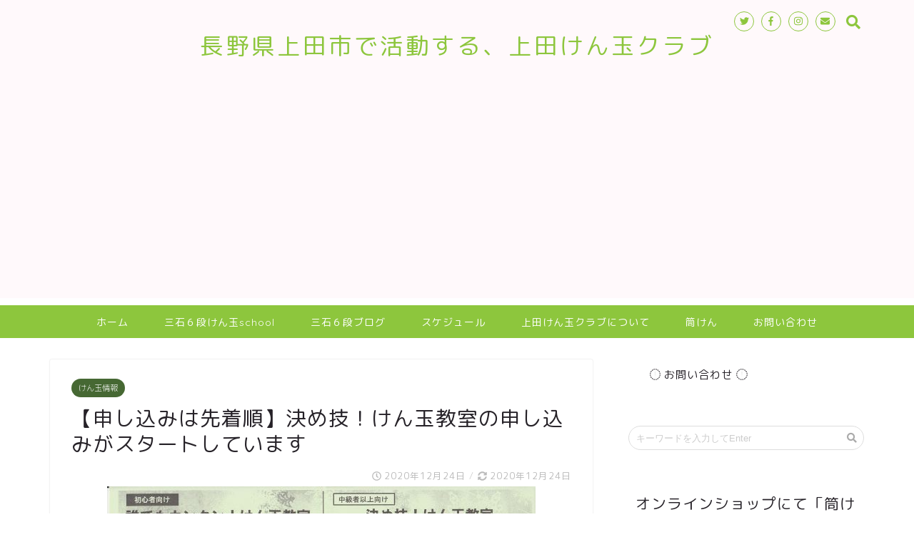

--- FILE ---
content_type: text/html; charset=UTF-8
request_url: http://uedakendama.com/info-2/2021kimewazastart
body_size: 20124
content:
<!DOCTYPE html>
<html lang="ja">
<head prefix="og: http://ogp.me/ns# fb: http://ogp.me/ns/fb# article: http://ogp.me/ns/article#">
<meta charset="utf-8">
<meta http-equiv="X-UA-Compatible" content="IE=edge">
<meta name="viewport" content="width=device-width, initial-scale=1">
<!-- ここからOGP -->
<meta property="og:type" content="blog">
<meta property="og:description" content="決め技！けん玉教室の申し込みがスタートしました 先日お知らせした2021年２月のけん玉教室のうち、中級者向けの「決め技！けん玉教室」の申し込みが12/23からスタートしました！（※初心者向け教室の申し込みは1/13からで"> 
<meta property="og:title" content="【申し込みは先着順】決め技！けん玉教室の申し込みがスタートしています｜長野県上田市で活動する、上田けん玉クラブ。"> 
<meta property="og:url" content="http://uedakendama.com/info-2/2021kimewazastart"> 
<meta property="og:image" content="http://uedakendama.com/wp/wp-content/uploads/2020/12/2021seibu.jpg">
<meta property="og:site_name" content="長野県上田市で活動する、上田けん玉クラブ。">
<meta property="fb:admins" content="@KendamaSchool">
<meta name="twitter:card" content="summary">
<meta name="twitter:site" content="@kendamaschool">
<!-- ここまでOGP --> 
<title>【申し込みは先着順】決め技！けん玉教室の申し込みがスタートしています | 長野県上田市で活動する、上田けん玉クラブ。｜長野県上田市で活動する、上田けん玉クラブ。</title>
<meta name="description" itemprop="description" content="決め技！けん玉教室の申し込みがスタートしました 先日お知らせした2021年２月のけん玉教室のうち、中級者向けの「決め技！けん玉教室」の申し込みが12/23からスタートしました！（※初心者向け教室の申し込みは1/13からで" >
<meta name="keywords" content="けん玉,KENDAMA,kendama,剣玉,けん玉school,三石,６段,上田,飯田,信州,長野県,カルチャー,スポーツ,大皿,小皿,中皿,ろうそく,とめけん,ひこうき,飛行機,ふりけん,日本一周,世界一周,灯台,けん先すべり,うぐいす,宇宙遊泳,稲妻落とし,さか落とし,うらふりけん,一回転飛行機,一回転灯台,はねけん,空中ブランコ,ワークショップ,教室,指導,認定,級,段,親子レク" />
<link rel='dns-prefetch' href='//s0.wp.com' />
<link rel='dns-prefetch' href='//ajax.googleapis.com' />
<link rel='dns-prefetch' href='//cdnjs.cloudflare.com' />
<link rel='dns-prefetch' href='//use.fontawesome.com' />
<link rel='dns-prefetch' href='//s.w.org' />
<link rel="alternate" type="application/rss+xml" title="長野県上田市で活動する、上田けん玉クラブ。 &raquo; フィード" href="http://uedakendama.com/feed" />
<link rel="alternate" type="application/rss+xml" title="長野県上田市で活動する、上田けん玉クラブ。 &raquo; コメントフィード" href="http://uedakendama.com/comments/feed" />
<meta name="description" content="決め技！けん玉教室の申し込みがスタートしました先日お知らせした2021年２月のけん玉教室のうち、中級者向けの「決め技！けん玉教室」の申し込みが12/23からスタートしました！（※初心者向け教室の申し込みは1/13からです）【初心者向け】誰でもカンタン！けん玉教室日時：令和３年(2021年）２月１１日（木・祝）　9:30～11:30場所：上田市西部公民館大ホール内容：けん玉遊び、技の練習、けん玉メダルチャレンジ（希望者）→けん" />		<script type="text/javascript">
			window._wpemojiSettings = {"baseUrl":"https:\/\/s.w.org\/images\/core\/emoji\/11\/72x72\/","ext":".png","svgUrl":"https:\/\/s.w.org\/images\/core\/emoji\/11\/svg\/","svgExt":".svg","source":{"concatemoji":"http:\/\/uedakendama.com\/wp\/wp-includes\/js\/wp-emoji-release.min.js?ver=4.9.26"}};
			!function(e,a,t){var n,r,o,i=a.createElement("canvas"),p=i.getContext&&i.getContext("2d");function s(e,t){var a=String.fromCharCode;p.clearRect(0,0,i.width,i.height),p.fillText(a.apply(this,e),0,0);e=i.toDataURL();return p.clearRect(0,0,i.width,i.height),p.fillText(a.apply(this,t),0,0),e===i.toDataURL()}function c(e){var t=a.createElement("script");t.src=e,t.defer=t.type="text/javascript",a.getElementsByTagName("head")[0].appendChild(t)}for(o=Array("flag","emoji"),t.supports={everything:!0,everythingExceptFlag:!0},r=0;r<o.length;r++)t.supports[o[r]]=function(e){if(!p||!p.fillText)return!1;switch(p.textBaseline="top",p.font="600 32px Arial",e){case"flag":return s([55356,56826,55356,56819],[55356,56826,8203,55356,56819])?!1:!s([55356,57332,56128,56423,56128,56418,56128,56421,56128,56430,56128,56423,56128,56447],[55356,57332,8203,56128,56423,8203,56128,56418,8203,56128,56421,8203,56128,56430,8203,56128,56423,8203,56128,56447]);case"emoji":return!s([55358,56760,9792,65039],[55358,56760,8203,9792,65039])}return!1}(o[r]),t.supports.everything=t.supports.everything&&t.supports[o[r]],"flag"!==o[r]&&(t.supports.everythingExceptFlag=t.supports.everythingExceptFlag&&t.supports[o[r]]);t.supports.everythingExceptFlag=t.supports.everythingExceptFlag&&!t.supports.flag,t.DOMReady=!1,t.readyCallback=function(){t.DOMReady=!0},t.supports.everything||(n=function(){t.readyCallback()},a.addEventListener?(a.addEventListener("DOMContentLoaded",n,!1),e.addEventListener("load",n,!1)):(e.attachEvent("onload",n),a.attachEvent("onreadystatechange",function(){"complete"===a.readyState&&t.readyCallback()})),(n=t.source||{}).concatemoji?c(n.concatemoji):n.wpemoji&&n.twemoji&&(c(n.twemoji),c(n.wpemoji)))}(window,document,window._wpemojiSettings);
		</script>
		<style type="text/css">
img.wp-smiley,
img.emoji {
	display: inline !important;
	border: none !important;
	box-shadow: none !important;
	height: 1em !important;
	width: 1em !important;
	margin: 0 .07em !important;
	vertical-align: -0.1em !important;
	background: none !important;
	padding: 0 !important;
}
</style>
<link rel='stylesheet' id='contact-form-7-css'  href='http://uedakendama.com/wp/wp-content/plugins/contact-form-7/includes/css/styles.css?ver=5.1.7' type='text/css' media='all' />
<link rel='stylesheet' id='vkExUnit_common_style-css'  href='http://uedakendama.com/wp/wp-content/plugins/vk-all-in-one-expansion-unit/css/vkExUnit_style.css?ver=9.0.5' type='text/css' media='all' />
<link rel='stylesheet' id='parent-style-css'  href='http://uedakendama.com/wp/wp-content/themes/jin/style.css?ver=4.9.26' type='text/css' media='all' />
<link rel='stylesheet' id='theme-style-css'  href='http://uedakendama.com/wp/wp-content/themes/jin-child/style.css?ver=4.9.26' type='text/css' media='all' />
<link rel='stylesheet' id='fontawesome-style-css'  href='https://use.fontawesome.com/releases/v5.1.0/css/all.css?ver=4.9.26' type='text/css' media='all' />
<link rel='stylesheet' id='swiper-style-css'  href='https://cdnjs.cloudflare.com/ajax/libs/Swiper/4.0.7/css/swiper.min.css?ver=4.9.26' type='text/css' media='all' />
<link rel='stylesheet' id='jetpack_css-css'  href='http://uedakendama.com/wp/wp-content/plugins/jetpack/css/jetpack.css?ver=7.1.5' type='text/css' media='all' />
<link rel='https://api.w.org/' href='http://uedakendama.com/wp-json/' />
<link rel="canonical" href="http://uedakendama.com/info-2/2021kimewazastart" />
<link rel='shortlink' href='https://wp.me/p8zblH-qI' />
<link rel="alternate" type="application/json+oembed" href="http://uedakendama.com/wp-json/oembed/1.0/embed?url=http%3A%2F%2Fuedakendama.com%2Finfo-2%2F2021kimewazastart" />
<link rel="alternate" type="text/xml+oembed" href="http://uedakendama.com/wp-json/oembed/1.0/embed?url=http%3A%2F%2Fuedakendama.com%2Finfo-2%2F2021kimewazastart&#038;format=xml" />

<link rel='dns-prefetch' href='//v0.wordpress.com'/>
<style type='text/css'>img#wpstats{display:none}</style>	<style type="text/css">
		#wrapper{
						background-color: #ffffff;
						background-image: url();
		}
		.related-entry-headline-text span:before,
		#comment-title span:before,
		#reply-title span:before{
			background-color: #8dc63d;
			border-color: #8dc63d!important;
		}
		footer,
		#breadcrumb:after,
		#page-top a{	
			background-color: #8dc63d;
		}
		.footer-inner a,
		#copyright,
		#copyright-center{
			border-color: #fff!important;
			color: #fff!important;
		}
		#footer-widget-area
		{
			border-color: #fff!important;
		}
		.page-top-footer a{
			color: #8dc63d!important;
		}
				#breadcrumb ul li,
		#breadcrumb ul li a{
			color: #8dc63d!important;
		}
		
		body,
		a,
		a:link,
		a:visited{
			color: #262228;
		}
		a:hover{
			color: #5f913f;
		}
				.widget_nav_menu ul > li > a:before,
		.widget_categories ul > li > a:before,
		.widget_archive form:after,
		.widget_categories form:after,
		.widget_nav_menu ul > li > ul.sub-menu > li > a:before,
		.widget_categories ul > li > .children > li > a:before,
		.widget_nav_menu ul > li > ul.sub-menu > li > ul.sub-menu li > a:before,
		.widget_categories ul > li > .children > li > .children li > a:before{
			color: #8dc63d;
		}
		footer .footer-widget,
		footer .footer-widget a,
		footer .footer-widget ul li,
		.footer-widget.widget_nav_menu ul > li > a:before,
		.footer-widget.widget_categories ul > li > a:before{
			color: #fff!important;
			border-color: #fff!important;
		}
		footer .footer-widget .widgettitle{
			color: #fff!important;
			border-color: #466833!important;
		}
		footer .widget_nav_menu ul .children .children li a:before,
		footer .widget_categories ul .children .children li a:before{
			background-color: #fff!important;
		}
		#drawernav a:hover,
		.post-list-title,
		#prev-next p,
		#toc_container .toc_list li a{
			color: #262228!important;
		}
		#header-box{
			background-color: #fff9fb;
		}
		.pickup-contents:before{
			background-color: #fff9fb!important;
		}
		.main-image-text{
			color: #555;
		}
		.main-image-text-sub{
			color: #555;
		}
		
						#site-info{
			padding-top: 40px!important;
			padding-bottom: 40px!important;
		}
				
		#site-info span a{
			color: #8dc63d!important;
		}
		
				#headmenu .headsns .line a svg{
			fill: #8dc63d!important;
		}
		#headmenu .headsns a,
		#headmenu{
			color: #8dc63d!important;
			border-color:#8dc63d!important;
		}
						.profile-follow .line-sns a svg{
			fill: #8dc63d!important;
		}
		.profile-follow .line-sns a:hover svg{
			fill: #466833!important;
		}
		.profile-follow a{
			color: #8dc63d!important;
			border-color:#8dc63d!important;
		}
		.profile-follow a:hover,
		#headmenu .headsns a:hover{
			color:#466833!important;
			border-color:#466833!important;
		}
				.search-box:hover{
			color:#466833!important;
			border-color:#466833!important;
		}
				#header #headmenu .headsns .line a:hover svg{
			fill:#466833!important;
		}
		.cps-icon-bar,
		#navtoggle:checked + .sp-menu-open .cps-icon-bar{
			background-color: #8dc63d;
		}
		#nav-container{
			background-color: #8dc63d;
		}
		#drawernav ul.menu-box > li > a,
		#drawernav2 ul.menu-box > li > a,
		#drawernav3 ul.menu-box > li > a,
		#drawernav4 ul.menu-box > li > a,
		#drawernav5 ul.menu-box > li > a,
		#drawernav ul.menu-box > li.menu-item-has-children:after,
		#drawernav2 ul.menu-box > li.menu-item-has-children:after,
		#drawernav3 ul.menu-box > li.menu-item-has-children:after,
		#drawernav4 ul.menu-box > li.menu-item-has-children:after,
		#drawernav5 ul.menu-box > li.menu-item-has-children:after{
			color: #ffffff!important;
		}
		#drawernav ul.menu-box li a,
		#drawernav2 ul.menu-box li a,
		#drawernav3 ul.menu-box li a,
		#drawernav4 ul.menu-box li a,
		#drawernav5 ul.menu-box li a{
			font-size: 14px!important;
		}
		#drawernav3 ul.menu-box > li{
			color: #262228!important;
		}
		#drawernav4 .menu-box > .menu-item > a:after,
		#drawernav3 .menu-box > .menu-item > a:after,
		#drawernav .menu-box > .menu-item > a:after{
			background-color: #ffffff!important;
		}
		#drawernav2 .menu-box > .menu-item:hover,
		#drawernav5 .menu-box > .menu-item:hover{
			border-top-color: #8dc63d!important;
		}
				.cps-info-bar a{
			background-color: #ffcd44!important;
		}
				@media (min-width: 768px) {
			.post-list-mag .post-list-item:not(:nth-child(2n)){
				margin-right: 2.6%;
			}
		}
				@media (min-width: 768px) {
			#tab-1:checked ~ .tabBtn-mag li [for="tab-1"]:after,
			#tab-2:checked ~ .tabBtn-mag li [for="tab-2"]:after,
			#tab-3:checked ~ .tabBtn-mag li [for="tab-3"]:after,
			#tab-4:checked ~ .tabBtn-mag li [for="tab-4"]:after{
				border-top-color: #8dc63d!important;
			}
			.tabBtn-mag label{
				border-bottom-color: #8dc63d!important;
			}
		}
		#tab-1:checked ~ .tabBtn-mag li [for="tab-1"],
		#tab-2:checked ~ .tabBtn-mag li [for="tab-2"],
		#tab-3:checked ~ .tabBtn-mag li [for="tab-3"],
		#tab-4:checked ~ .tabBtn-mag li [for="tab-4"],
		#prev-next a.next:after,
		#prev-next a.prev:after{
			
			background-color: #8dc63d!important;
		}
		

		.swiper-slide .post-list-cat,
		.post-list-mag .post-list-cat,
		.post-list-mag3col .post-list-cat,
		.post-list-mag-sp1col .post-list-cat,
		.swiper-pagination-bullet-active,
		.pickup-cat,
		.post-list .post-list-cat,
		.more-cat-button a:hover span:before,
		#breadcrumb .bcHome a:hover span:before,
		.popular-item:nth-child(1) .pop-num,
		.popular-item:nth-child(2) .pop-num,
		.popular-item:nth-child(3) .pop-num{
			background-color: #466833!important;
		}
		.sidebar-btn a,
		.profile-sns-menu{
			background-color: #466833!important;
		}
		.sp-sns-menu a,
		.pickup-contents-box a:hover .pickup-title{
			border-color: #8dc63d!important;
			color: #8dc63d!important;
		}
				.pro-line svg{
			fill: #8dc63d!important;
		}
		.cps-post-cat a,
		.meta-cat,
		.popular-cat{
			background-color: #466833!important;
			border-color: #466833!important;
		}
		.tagicon,
		.tag-box a,
		#toc_container .toc_list > li,
		#toc_container .toc_title{
			color: #8dc63d!important;
		}
		.tag-box a,
		#toc_container:before{
			border-color: #8dc63d!important;
		}
		.cps-post-cat a:hover{
			color: #5f913f!important;
		}
		.pagination li:not([class*="current"]) a:hover,
		.widget_tag_cloud a:hover{
			background-color: #8dc63d!important;
		}
		.pagination li:not([class*="current"]) a:hover{
			opacity: 0.5!important;
		}
		.pagination li.current a{
			background-color: #8dc63d!important;
			border-color: #8dc63d!important;
		}
		.nextpage a:hover span {
			color: #8dc63d!important;
			border-color: #8dc63d!important;
		}
		.cta-content:before{
			background-color: #ffffff!important;
		}
		.cta-text,
		.info-title{
			color: #877179!important;
		}
		#footer-widget-area.footer_style1 .widgettitle{
			border-color: #466833!important;
		}
		.sidebar_style1 .widgettitle,
		.sidebar_style5 .widgettitle{
			border-color: #8dc63d!important;
		}
		.sidebar_style2 .widgettitle,
		.sidebar_style4 .widgettitle,
		.sidebar_style6 .widgettitle{
			background-color: #8dc63d!important;
		}
		
		.tn-logo-size{
			font-size: 240%!important;
		}
		.tn-logo-size img{
			width: 240%!important;
		}
		.sp-logo-size{
			font-size: 120%!important;
		}
		.sp-logo-size img{
			width: 120%!important;
		}
				.cps-post-main ul > li:before,
		.cps-post-main ol > li:before{
			background-color: #466833!important;
		}
		.profile-card .profile-title{
			background-color: #8dc63d!important;
		}
		.profile-card{
			border-color: #8dc63d!important;
		}
		.cps-post-main a{
			color:#5f913f;
		}
		.cps-post-main .marker{
			background: -webkit-linear-gradient( transparent 80%, #c9efef 0% ) ;
			background: linear-gradient( transparent 80%, #c9efef 0% ) ;
		}
		.cps-post-main .marker2{
			background: -webkit-linear-gradient( transparent 60%, #a9eaf2 0% ) ;
			background: linear-gradient( transparent 60%, #a9eaf2 0% ) ;
		}
		
		
		.simple-box1{
			border-color:#68d6cb!important;
		}
		.simple-box2{
			border-color:#f2bf7d!important;
		}
		.simple-box3{
			border-color:#68d6cb!important;
		}
		.simple-box4{
			border-color:#7badd8!important;
		}
		.simple-box4:before{
			background-color: #7badd8;
		}
		.simple-box5{
			border-color:#e896c7!important;
		}
		.simple-box5:before{
			background-color: #e896c7;
		}
		.simple-box6{
			background-color:#fffdef!important;
		}
		.simple-box7{
			border-color:#def1f9!important;
		}
		.simple-box7:before{
			background-color:#def1f9!important;
		}
		.simple-box8{
			border-color:#96ddc1!important;
		}
		.simple-box8:before{
			background-color:#96ddc1!important;
		}
		.simple-box9:before{
			background-color:#e1c0e8!important;
		}
		.simple-box9:after{
			border-color:#e1c0e8 #e1c0e8 #fff #fff!important;
		}
		
		.kaisetsu-box1:before,
		.kaisetsu-box1-title{
			background-color:#ffb49e!important;
		}
		.kaisetsu-box2{
			border-color:#68d6cb!important;
		}
		.kaisetsu-box2-title{
			background-color:#68d6cb!important;
		}
		.kaisetsu-box4{
			border-color:#ea91a9!important;
		}
		.kaisetsu-box4-title{
			background-color:#ea91a9!important;
		}
		.kaisetsu-box5:before{
			background-color:#57b3ba!important;
		}
		.kaisetsu-box5-title{
			background-color:#57b3ba!important;
		}
		
		.concept-box1{
			border-color:#85db8f!important;
		}
		.concept-box1:after{
			background-color:#85db8f!important;
		}
		.concept-box1:before{
			content:"ポイント"!important;
			color:#85db8f!important;
		}
		.concept-box2{
			border-color:#f7cf6a!important;
		}
		.concept-box2:after{
			background-color:#f7cf6a!important;
		}
		.concept-box2:before{
			content:"注意点"!important;
			color:#f7cf6a!important;
		}
		.concept-box3{
			border-color:#86cee8!important;
		}
		.concept-box3:after{
			background-color:#86cee8!important;
		}
		.concept-box3:before{
			content:"良い例"!important;
			color:#86cee8!important;
		}
		.concept-box4{
			border-color:#ed8989!important;
		}
		.concept-box4:after{
			background-color:#ed8989!important;
		}
		.concept-box4:before{
			content:"悪い例"!important;
			color:#ed8989!important;
		}
		.concept-box5{
			border-color:#9e9e9e!important;
		}
		.concept-box5:after{
			background-color:#9e9e9e!important;
		}
		.concept-box5:before{
			content:"参考"!important;
			color:#9e9e9e!important;
		}
		.concept-box6{
			border-color:#8eaced!important;
		}
		.concept-box6:after{
			background-color:#8eaced!important;
		}
		.concept-box6:before{
			content:"メモ"!important;
			color:#8eaced!important;
		}
		
		.innerlink-box1,
		.blog-card{
			border-color:#68d6cb!important;
		}
		.innerlink-box1-title{
			background-color:#68d6cb!important;
			border-color:#68d6cb!important;
		}
		.innerlink-box1:before,
		.blog-card-hl-box{
			background-color:#68d6cb!important;
		}
		
		.color-button01 a,
		.color-button01 a:hover,
		.color-button01:before{
			background-color: #ff7fa1!important;
		}
		.top-image-btn-color a,
		.top-image-btn-color a:hover,
		.top-image-btn-color:before{
			background-color: #ffcd44!important;
		}
		.color-button02 a,
		.color-button02 a:hover,
		.color-button02:before{
			background-color: #68d6cb!important;
		}
		
		.color-button01-big a,
		.color-button01-big a:hover,
		.color-button01-big:before{
			background-color: #68d6cb!important;
		}
		.color-button01-big a,
		.color-button01-big:before{
			border-radius: 5px!important;
		}
		.color-button01-big a{
			padding-top: 20px!important;
			padding-bottom: 20px!important;
		}
		
		.color-button02-big a,
		.color-button02-big a:hover,
		.color-button02-big:before{
			background-color: #ffca89!important;
		}
		.color-button02-big a,
		.color-button02-big:before{
			border-radius: 40px!important;
		}
		.color-button02-big a{
			padding-top: 20px!important;
			padding-bottom: 20px!important;
		}
				.color-button01-big{
			width: 75%!important;
		}
		.color-button02-big{
			width: 75%!important;
		}
				
		
					.top-image-btn-color:before,
			.color-button01:before,
			.color-button02:before,
			.color-button01-big:before,
			.color-button02-big:before{
				bottom: -1px;
				left: -1px;
				width: 100%;
				height: 100%;
				border-radius: 6px;
				box-shadow: 0px 1px 5px 0px rgba(0, 0, 0, 0.25);
				-webkit-transition: all .4s;
				transition: all .4s;
			}
			.top-image-btn-color a:hover,
			.color-button01 a:hover,
			.color-button02 a:hover,
			.color-button01-big a:hover,
			.color-button02-big a:hover{
				-webkit-transform: translateY(2px);
				transform: translateY(2px);
				-webkit-filter: brightness(0.95);
				 filter: brightness(0.95);
			}
			.top-image-btn-color:hover:before,
			.color-button01:hover:before,
			.color-button02:hover:before,
			.color-button01-big:hover:before,
			.color-button02-big:hover:before{
				-webkit-transform: translateY(2px);
				transform: translateY(2px);
				box-shadow: none!important;
			}
				
		.h2-style01 h2,
		.h2-style02 h2:before,
		.h2-style03 h2,
		.h2-style04 h2:before,
		.h2-style05 h2,
		.h2-style07 h2:before,
		.h2-style07 h2:after,
		.h3-style03 h3:before,
		.h3-style02 h3:before,
		.h3-style05 h3:before,
		.h3-style07 h3:before,
		.h2-style08 h2:after,
		.h2-style10 h2:before,
		.h2-style10 h2:after,
		.h3-style02 h3:after,
		.h4-style02 h4:before{
			background-color: #8dc63d!important;
		}
		.h3-style01 h3,
		.h3-style04 h3,
		.h3-style05 h3,
		.h3-style06 h3,
		.h4-style01 h4,
		.h2-style02 h2,
		.h2-style08 h2,
		.h2-style08 h2:before,
		.h2-style09 h2,
		.h4-style03 h4{
			border-color: #8dc63d!important;
		}
		.h2-style05 h2:before{
			border-top-color: #8dc63d!important;
		}
		.h2-style06 h2:before,
		.sidebar_style3 .widgettitle:after{
			background-image: linear-gradient(
				-45deg,
				transparent 25%,
				#8dc63d 25%,
				#8dc63d 50%,
				transparent 50%,
				transparent 75%,
				#8dc63d 75%,
				#8dc63d			);
		}
				
		@media all and (-ms-high-contrast:none){
			*::-ms-backdrop, .color-button01:before,
			.color-button02:before,
			.color-button01-big:before,
			.color-button02-big:before{
				background-color: #595857!important;
			}
		}
		
		.jin-lp-h2 h2,
		.jin-lp-h2 h2{
			background-color: transparent!important;
			border-color: transparent!important;
			color: #262228!important;
		}
		.jincolumn-h3style2{
			border-color:#8dc63d!important;
		}
		.jinlph2-style1 h2:first-letter{
			color:#8dc63d!important;
		}
		.jinlph2-style2 h2,
		.jinlph2-style3 h2{
			border-color:#8dc63d!important;
		}
		
		
	</style>
<style>.simplemap img{max-width:none !important;padding:0 !important;margin:0 !important;}.staticmap,.staticmap img{max-width:100% !important;height:auto !important;}.simplemap .simplemap-content{display:none;}</style>
<script>var google_map_api_key = "AIzaSyAm8vapLf_NgJX6VzOTgkE3Jdv5vnjzsTo";</script><style type="text/css">.broken_link, a.broken_link {
	text-decoration: line-through;
}</style>
<!-- Jetpack Open Graph Tags -->
<meta property="og:type" content="article" />
<meta property="og:title" content="【申し込みは先着順】決め技！けん玉教室の申し込みがスタートしています" />
<meta property="og:url" content="http://uedakendama.com/info-2/2021kimewazastart" />
<meta property="og:description" content="決め技！けん玉教室の申し込みがスタートしました 先日お知らせした2021年２月のけん玉教室のうち、中級者向けの&hellip;" />
<meta property="article:published_time" content="2020-12-24T11:45:06+00:00" />
<meta property="article:modified_time" content="2020-12-23T13:21:47+00:00" />
<meta property="og:site_name" content="長野県上田市で活動する、上田けん玉クラブ。" />
<meta property="og:image" content="http://uedakendama.com/wp/wp-content/uploads/2020/12/2021seibu.jpg" />
<meta property="og:image:width" content="600" />
<meta property="og:image:height" content="424" />
<meta property="og:locale" content="ja_JP" />
<meta name="twitter:text:title" content="【申し込みは先着順】決め技！けん玉教室の申し込みがスタートしています" />
<meta name="twitter:image" content="http://uedakendama.com/wp/wp-content/uploads/2020/12/2021seibu.jpg?w=640" />
<meta name="twitter:card" content="summary_large_image" />

<!-- End Jetpack Open Graph Tags -->
<link rel="icon" href="http://uedakendama.com/wp/wp-content/uploads/2018/08/cropped-kendamaschool_logo-32x32.jpg" sizes="32x32" />
<link rel="icon" href="http://uedakendama.com/wp/wp-content/uploads/2018/08/cropped-kendamaschool_logo-192x192.jpg" sizes="192x192" />
<link rel="apple-touch-icon-precomposed" href="http://uedakendama.com/wp/wp-content/uploads/2018/08/cropped-kendamaschool_logo-180x180.jpg" />
<meta name="msapplication-TileImage" content="http://uedakendama.com/wp/wp-content/uploads/2018/08/cropped-kendamaschool_logo-270x270.jpg" />
			<style type="text/css" id="wp-custom-css">
				.proflink a{
	display:block;
	text-align:center;
	padding:7px 10px;
	background:#ff7fa1;/*カラーは変更*/
	width:50%;
	margin:0 auto;
	margin-top:20px;
	border-radius:20px;
	border:3px double #fff;
	font-size:0.65rem;
	color:#fff;
}
.proflink a:hover{
		opacity:0.75;
}			</style>
		<style type="text/css"></style>			<script>
			(function(i,s,o,g,r,a,m){i['GoogleAnalyticsObject']=r;i[r]=i[r]||function(){
			(i[r].q=i[r].q||[]).push(arguments)},i[r].l=1*new Date();a=s.createElement(o),
			m=s.getElementsByTagName(o)[0];a.async=1;a.src=g;m.parentNode.insertBefore(a,m)
			})(window,document,'script','//www.google-analytics.com/analytics.js','ga');

			ga('create', 'UA-93935660-2', 'uedakendama.com');
			ga('send', 'pageview');
			</script>
			    
<!-- Global site tag (gtag.js) - Google Analytics -->
<script async src="https://www.googletagmanager.com/gtag/js?id=UA-93935660-2"></script>
<script>
  window.dataLayer = window.dataLayer || [];
  function gtag(){dataLayer.push(arguments);}
  gtag('js', new Date());

  gtag('config', 'UA-93935660-2');
</script>
<script type="text/javascript" language="javascript">
    var vc_pid = "884727081";
</script><script type="text/javascript" src="//aml.valuecommerce.com/vcdal.js" async></script>
</head>
<body class="post-template-default single single-post postid-1656 single-format-standard post-name-2021kimewazastart post-type-post" id="rm-style">
<div id="wrapper">

		
	
		<!--ヘッダー-->

								
<div id="header-box" class="tn_on header-box animate">
	<div id="header" class="header-type2 header animate">
		
		<div id="site-info" class="ef">
												<span class="tn-logo-size"><a href='http://uedakendama.com/' title='長野県上田市で活動する、上田けん玉クラブ。' rel='home'>長野県上田市で活動する、上田けん玉クラブ</a></span>
									</div>

	
				<div id="headmenu">
			<span class="headsns tn_sns_on">
									<span class="twitter"><a href="https://twitter.com/kendamaschool"><i class="fab fa-twitter fa-lg" aria-hidden="true"></i></a></span>
													<span class="facebook">
					<a href="https://www.facebook.com/KendamaSchool/"><i class="fab fa-facebook-f fa-lg" aria-hidden="true"></i></a>
					</span>
													<span class="instagram">
					<a href="https://www.instagram.com/m.kendamaschool/"><i class="fab fa-instagram fa-lg" aria-hidden="true"></i></a>
					</span>
									
													<span class="jin-contact">
					<a href="http://kendama-school.com/question"><i class="fas fa-envelope fa-lg" aria-hidden="true"></i></a>
					</span>
					

			</span>
			<span class="headsearch tn_search_on">
				<form class="search-box" role="search" method="get" id="searchform" action="http://uedakendama.com/">
	<input type="search" placeholder="キーワードを入力してEnter" class="text search-text" value="" name="s" id="s">
	<input type="submit" id="searchsubmit" value="&#xf002;">
</form>
			</span>
		</div>
		
	</div>
	
		
</div>

<div id="scroll-content" class="animate">
					
	<!--グローバルナビゲーション layout1-->
				<div id="nav-container" class="header-style4-animate animate">
			<div id="drawernav" class="ef">
				<nav class="fixed-content"><ul class="menu-box"><li class="menu-item menu-item-type-custom menu-item-object-custom menu-item-home menu-item-882"><a href="http://uedakendama.com">ホーム</a></li>
<li class="menu-item menu-item-type-custom menu-item-object-custom menu-item-883"><a href="http://kendama-school.com">三石６段けん玉school</a></li>
<li class="menu-item menu-item-type-custom menu-item-object-custom menu-item-884"><a href="https://plaza.rakuten.co.jp/task314/">三石６段ブログ</a></li>
<li class="menu-item menu-item-type-post_type menu-item-object-page menu-item-885"><a href="http://uedakendama.com/schedule">スケジュール</a></li>
<li class="menu-item menu-item-type-post_type menu-item-object-page menu-item-886"><a href="http://uedakendama.com/about">上田けん玉クラブについて</a></li>
<li class="menu-item menu-item-type-post_type menu-item-object-page menu-item-1251"><a href="http://uedakendama.com/tsutsuken">筒けん</a></li>
<li class="menu-item menu-item-type-post_type menu-item-object-page menu-item-887"><a href="http://uedakendama.com/question">お問い合わせ</a></li>
</ul></nav>			</div>
		</div>
				<!--グローバルナビゲーション layout1-->
	
			<!--ヘッダー画像-->
																				<!--ヘッダー画像-->
			
		<!--ヘッダー-->

		<div class="clearfix"></div>

			
														
		
	<div id="contents">

		<!--メインコンテンツ-->
			<main id="main-contents" class="main-contents article_style1 animate" itemprop="mainContentOfPage">
				<section class="cps-post-box hentry">
																	<article class="cps-post">
							<header class="cps-post-header">
																<span class="cps-post-cat category-info-2" itemprop="keywords"><a href="http://uedakendama.com/category/info-2" style="background-color:!important;">けん玉情報</a></span>
																<h1 class="cps-post-title entry-title" itemprop="headline">【申し込みは先着順】決め技！けん玉教室の申し込みがスタートしています</h1>
								<div class="cps-post-meta vcard">
									<span class="writer fn" itemprop="author" itemscope itemtype="http://schema.org/Person"><span itemprop="name">shikasembei</span></span>
									<span class="cps-post-date-box">
												<span class="cps-post-date"><i class="far fa-clock" aria-hidden="true"></i>&nbsp;<time class="entry-date date published" datetime="2020-12-24T20:45:06+00:00">2020年12月24日</time></span>
	<span class="timeslash"> /</span>
	<time class="entry-date date updated" datetime="2020-12-24T20:45:06+00:00"><span class="cps-post-date"><i class="fas fa-sync-alt" aria-hidden="true"></i>&nbsp;2020年12月24日</span></time>
										</span>
								</div>
								
							</header>
															<div class="cps-post-thumb" itemscope itemtype="http://schema.org/ImageObject">
									<img src="http://uedakendama.com/wp/wp-content/uploads/2020/12/2021seibu.jpg" class="attachment-large_size size-large_size wp-post-image" alt="" srcset="http://uedakendama.com/wp/wp-content/uploads/2020/12/2021seibu.jpg 600w, http://uedakendama.com/wp/wp-content/uploads/2020/12/2021seibu-300x212.jpg 300w" sizes="(max-width: 600px) 100vw, 600px" />								</div>
														
							<div class="cps-post-main-box">
								<div class="cps-post-main h2-style02 h3-style01 h4-style01 entry-content m-size m-size-sp" itemprop="articleBody">

									<div class="clearfix"></div>
	
									<h2>決め技！けん玉教室の申し込みがスタートしました</h2>
<p>先日お知らせした2021年２月のけん玉教室のうち、中級者向けの「決め技！けん玉教室」の申し込みが12/23からスタートしました！（※初心者向け教室の申し込みは1/13からです）</p>
<img class="alignnone size-full wp-image-3453" src="https://kendama-school.com/wp/wp-content/uploads/2020/12/2021seibu.jpg" alt="" width="600" height="424" />
<div class="simple-box1">
<p>【初心者向け】</p>
<p>誰でもカンタン！けん玉教室</p>
<p>日時：令和３年(2021年）<span style="color: #ff0000;">２月１１日</span>（木・祝）　9:30～11:30<br />
場所：上田市西部公民館大ホール<br />
内容：けん玉遊び、技の練習、けん玉メダルチャレンジ（希望者）<br />
→けん玉が苦手という超初心者の方でもできるように筒けんとけん玉を使って練習しつつ、けん玉のさまざまな楽しみ方を体験します。<br />
費用：１００円<br />
申込：<span style="color: #ff0000;">１月１３日（水）から２月３日（水）までに西部公民館（0268-27-7544）へ電話または直接申し込み</span><br />
その他：けん玉、筒けん購入希望者は申込時にお問い合わせください。</p>
</div>
<div class="simple-box1">
<p>【中級者向け】</p>
<p>決め技！けん玉教室</p>
<p>日時：令和３年(2021年）<span style="color: #0000ff;">２月７日（日）</span>　9:30～11:30<br />
場所：上田市西部公民館大ホール<br />
内容：技の練習、（日本けん玉協会）級位認定試験（希望者）<br />
→技のコツを中心に練習し、いままでよりも技の成功率を上げてレベルアップを目指します。（とめけんよりも上の技を中心に練習します）<br />
費用：１００円<br />
申込：<span style="color: #0000ff;">１２月２３日（水）から１月２０日（水）までに西部公民館（0268-27-7544）へ電話または直接申し込み</span><br />
その他：けん玉、筒けん購入希望者は申込時にお問い合わせください。</p>
</div>
<p>※実施内容により申し込み期間が異なりますのでご注意ください。また、お申込みは西部公民館(0268-27-7544）へお願いいたします。</p>
<a href="http://uedakendama.com/info/202012kendamareport" class="blog-card"><div class="blog-card-hl-box"><i class="fas fa-file-alt"></i><span class="blog-card-hl">あわせて読みたい</span></div><div class="blog-card-box"><div class="blog-card-thumbnail"><img src="http://uedakendama.com/wp/wp-content/uploads/2020/12/c98abe74e938f0ea2daa94007055b936-320x180.jpg" class="blog-card-thumb-image wp-post-image" alt="" /></div><div class="blog-card-content"><span class="blog-card-title">三石６段のけん玉通信１２月　～　１２月の練習会は２６日！　＆　２月にけん玉教室のお知らせ</span><span class="blog-card-excerpt">三石６段のけん玉通信１２月号発送しました
三石６段のけん玉通信１２月号を発送しました。

１２月の練習会は１２月２６日（土）13:...</span></div></div></a>
<h2>年忘れカウントダウンけん玉、今年も是非挑戦してみてください</h2>
<p>年末といえば紅白歌合戦でのけん玉がすっかり風物詩になっている感がありますが、年忘れカウントダウンけん玉もお忘れなく。今年もレベル別で２種類用意させていただいています。後半になると技が難しくなるので、どうしてもできない場合はとばしてもＯＫです。</p>
<p>ルールは下記のとおり。</p>
<div class="simple-box2">
<p>１２月３１日大晦日の夜（時間は自由）にスタート！</p>
<p>日付が変わるまでに全部の技をクリアしよう！</p>
<p>・どうしてもできない技はとばしてもＯＫ。（少しは挑戦してみてね）</p>
<p>・年内にどうしても時間がとれなければ年明けにやってもＯＫ。</p>
</div>
<p><script async src="//pagead2.googlesyndication.com/pagead/js/adsbygoogle.js"></script>
<!-- uedakendamapost -->
<ins class="adsbygoogle"
     style="display:inline-block;width:728px;height:90px"
     data-ad-client="ca-pub-8834366340454759"
     data-ad-slot="4045665424"></ins>
<script>
(adsbygoogle = window.adsbygoogle || []).push({});
</script></p>
<img class="alignnone size-full wp-image-3449" src="https://kendama-school.com/wp/wp-content/uploads/2020/12/countdown2020-2021a.jpg" alt="" width="600" height="424" />
<p><a href="https://kendama-school.com/wp/wp-content/uploads/2020/12/countdown2020-2021a.pdf">カウントダウンけん玉2020-2021初級・中級編</a></p>
<img class="alignnone size-full wp-image-3446" src="https://kendama-school.com/wp/wp-content/uploads/2020/12/coundown2020-2021b.jpg" alt="" width="600" height="424" />
<p><a href="https://kendama-school.com/wp/wp-content/uploads/2020/12/coundown2020-2021b.pdf">カウントダウンけん玉2020-2021上級編</a></p>
<p>ご自宅のプリンターでプリントアウトして挑戦してみましょう。</p>
<p>※ご自宅にプリンターがなく、<a href="https://www.printing.ne.jp/index_p.html">セブンイレブンのネットプリント</a>でプリントしたい方はお知らせください。</p>
<p><span style="color: #339966;">けん玉学校の練習会【１２／２６（土）】に来られる方にはその場でプリントアウトしたものをお渡しします。</span></p>
<h2>１２月の練習会は１２月２６日（土）</h2>
<p>１２月のけん玉学校の練習会は１２月２６日（土）です。</p>
<p>13:30～いつもの上田市西部公民館大ホールとなります。</p>
<p>最近全国的に新型コロナウイルスの感染が拡大しているため、くれぐれもご自身やその家族に咳や熱（37.5度以上）がある場合は参加をご遠慮ください。</p>
<p>また、マスクの着用をしていただき、換気や消毒へのご協力をお願いいたします。</p>
<div class="kaerebalink-box" style="text-align: left; padding-bottom: 20px; font-size: small; zoom: 1; overflow: hidden;">
<div class="kaerebalink-image" style="float: left; margin: 0 15px 10px 0;"><a href="//af.moshimo.com/af/c/click?a_id=552827&amp;p_id=54&amp;pc_id=54&amp;pl_id=616&amp;s_v=b5Rz2P0601xu&amp;url=https%3A%2F%2Fitem.rakuten.co.jp%2Fgakudou%2Fkendama_oozora%2F" target="_blank" rel="noopener"><img style="border: none;" src="https://thumbnail.image.rakuten.co.jp/@0_mall/gakudou/cabinet/07111129/07111136/07111138/1bn509.jpg?_ex=128x128" /></a><img style="border: none;" src="//i.moshimo.com/af/i/impression?a_id=552827&amp;p_id=54&amp;pc_id=54&amp;pl_id=616" width="1" height="1" /></div>
<div class="kaerebalink-info" style="line-height: 120%; zoom: 1; overflow: hidden;">
<div class="kaerebalink-name" style="margin-bottom: 10px; line-height: 120%;">
<a href="//af.moshimo.com/af/c/click?a_id=552827&amp;p_id=54&amp;pc_id=54&amp;pl_id=616&amp;s_v=b5Rz2P0601xu&amp;url=https%3A%2F%2Fitem.rakuten.co.jp%2Fgakudou%2Fkendama_oozora%2F" target="_blank" rel="noopener">けん玉専門店　日本けん玉協会認定　山形工房　大空　全8色　けん玉　kendama ケンダマ　室内遊び　お家時間　コロナ対策　玩具　学童保育　小学生</a><img style="border: none;" src="//i.moshimo.com/af/i/impression?a_id=552827&amp;p_id=54&amp;pc_id=54&amp;pl_id=616" width="1" height="1" />
<div class="kaerebalink-powered-date" style="font-size: 8pt; margin-top: 5px; font-family: verdana; line-height: 120%;">posted with <a href="https://kaereba.com" target="_blank" rel="nofollow noopener">カエレバ</a></div>
</div>
<div class="kaerebalink-detail" style="margin-bottom: 5px;"></div>
<div class="kaerebalink-link1" style="margin-top: 10px;">
<div class="shoplinkrakuten" style="display: inline; margin-right: 5px;"><a href="//af.moshimo.com/af/c/click?a_id=552827&amp;p_id=54&amp;pc_id=54&amp;pl_id=616&amp;s_v=b5Rz2P0601xu&amp;url=https%3A%2F%2Fsearch.rakuten.co.jp%2Fsearch%2Fmall%2F%25E3%2581%2591%25E3%2582%2593%25E7%258E%2589%2F-%2Ff.1-p.1-s.1-sf.0-st.A-v.2%3Fx%3D0" target="_blank" rel="noopener">楽天市場</a><img style="border: none;" src="//i.moshimo.com/af/i/impression?a_id=552827&amp;p_id=54&amp;pc_id=54&amp;pl_id=616" width="1" height="1" /></div>
<div class="shoplinkamazon" style="display: inline; margin-right: 5px;"><a href="//af.moshimo.com/af/c/click?a_id=552827&amp;p_id=170&amp;pc_id=185&amp;pl_id=4062&amp;s_v=b5Rz2P0601xu&amp;url=https%3A%2F%2Fwww.amazon.co.jp%2Fgp%2Fsearch%3Fkeywords%3D%25E3%2581%2591%25E3%2582%2593%25E7%258E%2589%26__mk_ja_JP%3D%25E3%2582%25AB%25E3%2582%25BF%25E3%2582%25AB%25E3%2583%258A" target="_blank" rel="noopener" class="broken_link">Amazon</a><img style="border: none;" src="//i.moshimo.com/af/i/impression?a_id=552827&amp;p_id=170&amp;pc_id=185&amp;pl_id=4062" width="1" height="1" /></div>
</div>
</div>
<div class="booklink-footer" style="clear: left;"></div>
</div>
<p>&nbsp;</p>
<!-- [ .relatedPosts ] --><aside class="veu_relatedPosts veu_contentAddSection"><h1 class="mainSection-title">関連記事を表示</h1><div class="row"><div class="col-sm-6 relatedPosts_item"><div class="media"><div class="media-left postList_thumbnail"><a href="http://uedakendama.com/info/202601kendamareport"><img src="http://uedakendama.com/wp/wp-content/uploads/2026/01/aa4a9e7fc9ce678d879ffa3520be6292-150x150.jpg" class="attachment-thumbnail size-thumbnail wp-post-image" alt="" /></a></div><div class="media-body"><div class="media-heading"><a href="http://uedakendama.com/info/202601kendamareport">三石６段のけん玉通信　2026年１月　～　１月２４日は練習会です</a></div><div class="media-date published"><i class="fa fa-calendar"></i>&nbsp;2026年1月13日</div></div></div></div>
<div class="col-sm-6 relatedPosts_item"><div class="media"><div class="media-left postList_thumbnail"><a href="http://uedakendama.com/uedakendama/202512countdown"><img src="http://uedakendama.com/wp/wp-content/uploads/2025/12/b70ef5a27f03a61fd90d92fc5e0a08f1-150x150.jpg" class="attachment-thumbnail size-thumbnail wp-post-image" alt="" /></a></div><div class="media-body"><div class="media-heading"><a href="http://uedakendama.com/uedakendama/202512countdown">１２月活動報告　～　カウントダウンけん玉に挑戦しよう！</a></div><div class="media-date published"><i class="fa fa-calendar"></i>&nbsp;2025年12月27日</div></div></div></div>
<div class="col-sm-6 relatedPosts_item"><div class="media"><div class="media-left postList_thumbnail"><a href="http://uedakendama.com/info/202512kendamareport"><img src="http://uedakendama.com/wp/wp-content/uploads/2025/12/2ef7b51f3587bedfdf65b361fd37d288-150x150.jpg" class="attachment-thumbnail size-thumbnail wp-post-image" alt="" /></a></div><div class="media-body"><div class="media-heading"><a href="http://uedakendama.com/info/202512kendamareport">第１４回けん玉学校王座戦！　～　三石６段のけん玉通信１２月号</a></div><div class="media-date published"><i class="fa fa-calendar"></i>&nbsp;2025年12月4日</div></div></div></div>
<div class="col-sm-6 relatedPosts_item"><div class="media"><div class="media-left postList_thumbnail"><a href="http://uedakendama.com/info/202511kendamareport"><img src="http://uedakendama.com/wp/wp-content/uploads/2025/11/e6a02c9a98ccd16582ad11f4d099ef3e-150x150.jpg" class="attachment-thumbnail size-thumbnail wp-post-image" alt="" /></a></div><div class="media-body"><div class="media-heading"><a href="http://uedakendama.com/info/202511kendamareport">三石６段のけん玉通信１１月　～　１１月２２日（土）はけん玉学校王座戦／１０月活動レポート</a></div><div class="media-date published"><i class="fa fa-calendar"></i>&nbsp;2025年11月11日</div></div></div></div>
<div class="col-sm-6 relatedPosts_item"><div class="media"><div class="media-left postList_thumbnail"><a href="http://uedakendama.com/info/202510kendamareport"><img src="http://uedakendama.com/wp/wp-content/uploads/2025/10/3bdcc927fb989a529f80be4b603607bd-150x150.jpg" class="attachment-thumbnail size-thumbnail wp-post-image" alt="" /></a></div><div class="media-body"><div class="media-heading"><a href="http://uedakendama.com/info/202510kendamareport">三石６段のけん玉通信１０月　～　１０月２５日（土）は練習会です／９月活動レポート</a></div><div class="media-date published"><i class="fa fa-calendar"></i>&nbsp;2025年10月21日</div></div></div></div>
<div class="col-sm-6 relatedPosts_item"><div class="media"><div class="media-body"><div class="media-heading"><a href="http://uedakendama.com/info/202509kendamareport">三石６段のけん玉通信９月号　～　９月２７日（土）は練習会です</a></div><div class="media-date published"><i class="fa fa-calendar"></i>&nbsp;2025年9月9日</div></div></div></div>
<div class="col-sm-6 relatedPosts_item"><div class="media"><div class="media-left postList_thumbnail"><a href="http://uedakendama.com/info/202507kendamareport"><img src="http://uedakendama.com/wp/wp-content/uploads/2025/08/6d04497fda1faf8c79681186cac3fd91-150x150.jpg" class="attachment-thumbnail size-thumbnail wp-post-image" alt="" /></a></div><div class="media-body"><div class="media-heading"><a href="http://uedakendama.com/info/202507kendamareport">三石６段のけん玉通信８月　～　８月２３日（土）は練習会です　／　７月活動レポート</a></div><div class="media-date published"><i class="fa fa-calendar"></i>&nbsp;2025年8月15日</div></div></div></div>
<div class="col-sm-6 relatedPosts_item"><div class="media"><div class="media-left postList_thumbnail"><a href="http://uedakendama.com/info/20250628kendamareport"><img src="http://uedakendama.com/wp/wp-content/uploads/2025/07/7ee55f60aa0b5b7b873282c9decd9a0c-150x150.jpg" class="attachment-thumbnail size-thumbnail wp-post-image" alt="" /></a></div><div class="media-body"><div class="media-heading"><a href="http://uedakendama.com/info/20250628kendamareport">三石６段のけん玉通信７月　～　６月活動レポート＆けん玉道選手権北信越大会</a></div><div class="media-date published"><i class="fa fa-calendar"></i>&nbsp;2025年7月20日</div></div></div></div>
<div class="col-sm-6 relatedPosts_item"><div class="media"><div class="media-left postList_thumbnail"><a href="http://uedakendama.com/info/202506kendamareport"><img src="http://uedakendama.com/wp/wp-content/uploads/2025/06/8eb5e4725681d072072816d8bf3c1006-150x150.jpg" class="attachment-thumbnail size-thumbnail wp-post-image" alt="" /></a></div><div class="media-body"><div class="media-heading"><a href="http://uedakendama.com/info/202506kendamareport">三石６段のけん玉通信６月　～２８日は練習会、２９日は大会です　／　５月活動レポート</a></div><div class="media-date published"><i class="fa fa-calendar"></i>&nbsp;2025年6月25日</div></div></div></div>
<div class="col-sm-6 relatedPosts_item"><div class="media"><div class="media-left postList_thumbnail"><a href="http://uedakendama.com/info/202505kendamareport"><img src="http://uedakendama.com/wp/wp-content/uploads/2025/05/2c91a69163913ac19a7e291f7c47f2f8-150x150.jpg" class="attachment-thumbnail size-thumbnail wp-post-image" alt="" /></a></div><div class="media-body"><div class="media-heading"><a href="http://uedakendama.com/info/202505kendamareport">三石６段のけん玉通信５月　～　５月２４日（土）は２１年目のスタート　＆　４月レポート</a></div><div class="media-date published"><i class="fa fa-calendar"></i>&nbsp;2025年5月21日</div></div></div></div>
</div></aside><!-- [ /.relatedPosts ] -->									
																		
									
									<div class="tag-box"><span><a href="/tag/%e3%81%91%e3%82%93%e7%8e%89"><span class="tagicon"><i class="fa fa-tag" aria-hidden="true"></i></span> けん玉</a></span><span><a href="/tag/%e3%81%91%e3%82%93%e7%8e%89%e6%95%99%e5%ae%a4"><span class="tagicon"><i class="fa fa-tag" aria-hidden="true"></i></span> けん玉教室</a></span><span><a href="/tag/%e4%b8%8a%e7%94%b0%e5%b8%82"><span class="tagicon"><i class="fa fa-tag" aria-hidden="true"></i></span> 上田市</a></span><span><a href="/tag/%e6%b1%ba%e3%82%81%e6%8a%80"><span class="tagicon"><i class="fa fa-tag" aria-hidden="true"></i></span> 決め技</a></span><span><a href="/tag/%e8%a5%bf%e9%83%a8%e5%85%ac%e6%b0%91%e9%a4%a8"><span class="tagicon"><i class="fa fa-tag" aria-hidden="true"></i></span> 西部公民館</a></span></div>									
									
									
									<div class="clearfix"></div>
<div class="adarea-box">
	</div>
									
									<div class="related-ad-unit-area"></div>
									
																		
									
															
								</div>
							</div>
						</article>
						
														</section>
				
																
								
<div class="toppost-list-box-simple">
<section class="related-entry-section toppost-list-box-inner">
		<div class="related-entry-headline">
		<div class="related-entry-headline-text ef"><span class="fa-headline"><i class="far fa-folder-open" aria-hidden="true"></i>RELATED POST</span></div>
	</div>
						<div class="post-list-mag3col-slide related-slide">
			<div class="swiper-container2">
				<ul class="swiper-wrapper">
					<li class="swiper-slide">
	<article class="post-list-item" itemscope itemtype="https://schema.org/BlogPosting">
		<a class="post-list-link" rel="bookmark" href="http://uedakendama.com/info-2/201606rakutensupersale" itemprop='mainEntityOfPage'>
			<div class="post-list-inner">
				<div class="post-list-thumb" itemprop="image" itemscope itemtype="https://schema.org/ImageObject">
											<img src="http://uedakendama.com/wp/wp-content/uploads/2017/06/rakuten.jpg" class="attachment-small_size size-small_size wp-post-image" alt="" srcset="http://uedakendama.com/wp/wp-content/uploads/2017/06/rakuten.jpg 1171w, http://uedakendama.com/wp/wp-content/uploads/2017/06/rakuten-300x48.jpg 300w, http://uedakendama.com/wp/wp-content/uploads/2017/06/rakuten-768x122.jpg 768w, http://uedakendama.com/wp/wp-content/uploads/2017/06/rakuten-1024x163.jpg 1024w" sizes="(max-width: 640px) 100vw, 640px" />						<meta itemprop="url" content="http://uedakendama.com/wp/wp-content/uploads/2017/06/rakuten.jpg">
						<meta itemprop="width" content="480">
						<meta itemprop="height" content="270">
									</div>
				<div class="post-list-meta vcard">
										<span class="post-list-cat category-info-2" style="background-color:!important;" itemprop="keywords">けん玉情報</span>
					
					<h2 class="post-list-title entry-title" itemprop="headline">楽天スーパーセールでけん玉が半額でゲットできるチャンス！？</h2>
											<span class="post-list-date date updated ef" itemprop="datePublished dateModified" datetime="2017-06-17" content="2017-06-17">2017年6月17日</span>
					
					<span class="writer fn" itemprop="author" itemscope itemtype="http://schema.org/Person"><span itemprop="name">shikasembei</span></span>

					<div class="post-list-publisher" itemprop="publisher" itemscope itemtype="https://schema.org/Organization">
						<span itemprop="logo" itemscope itemtype="https://schema.org/ImageObject">
							<span itemprop="url"></span>
						</span>
						<span itemprop="name">長野県上田市で活動する、上田けん玉クラブ。</span>
					</div>
				</div>
			</div>
		</a>
	</article>
</li>					<li class="swiper-slide">
	<article class="post-list-item" itemscope itemtype="https://schema.org/BlogPosting">
		<a class="post-list-link" rel="bookmark" href="http://uedakendama.com/info-2/2017furusatotax" itemprop='mainEntityOfPage'>
			<div class="post-list-inner">
				<div class="post-list-thumb" itemprop="image" itemscope itemtype="https://schema.org/ImageObject">
											<img src="http://uedakendama.com/wp/wp-content/uploads/2017/11/furusatotax-satofuru.jpg" class="attachment-small_size size-small_size wp-post-image" alt="" srcset="http://uedakendama.com/wp/wp-content/uploads/2017/11/furusatotax-satofuru.jpg 767w, http://uedakendama.com/wp/wp-content/uploads/2017/11/furusatotax-satofuru-300x231.jpg 300w" sizes="(max-width: 467px) 100vw, 467px" />						<meta itemprop="url" content="http://uedakendama.com/wp/wp-content/uploads/2017/11/furusatotax-satofuru.jpg">
						<meta itemprop="width" content="480">
						<meta itemprop="height" content="270">
									</div>
				<div class="post-list-meta vcard">
										<span class="post-list-cat category-info-2" style="background-color:!important;" itemprop="keywords">けん玉情報</span>
					
					<h2 class="post-list-title entry-title" itemprop="headline">もうすぐ１２月。ふるさと納税の返礼品にけん玉があるのをご存知ですか？</h2>
											<span class="post-list-date date updated ef" itemprop="datePublished dateModified" datetime="2017-11-08" content="2017-11-08">2017年11月8日</span>
					
					<span class="writer fn" itemprop="author" itemscope itemtype="http://schema.org/Person"><span itemprop="name">shikasembei</span></span>

					<div class="post-list-publisher" itemprop="publisher" itemscope itemtype="https://schema.org/Organization">
						<span itemprop="logo" itemscope itemtype="https://schema.org/ImageObject">
							<span itemprop="url"></span>
						</span>
						<span itemprop="name">長野県上田市で活動する、上田けん玉クラブ。</span>
					</div>
				</div>
			</div>
		</a>
	</article>
</li>					<li class="swiper-slide">
	<article class="post-list-item" itemscope itemtype="https://schema.org/BlogPosting">
		<a class="post-list-link" rel="bookmark" href="http://uedakendama.com/info-2/20170709event" itemprop='mainEntityOfPage'>
			<div class="post-list-inner">
				<div class="post-list-thumb" itemprop="image" itemscope itemtype="https://schema.org/ImageObject">
											<img src="http://uedakendama.com/wp/wp-content/uploads/2017/07/0709.jpg" class="attachment-small_size size-small_size wp-post-image" alt="" srcset="http://uedakendama.com/wp/wp-content/uploads/2017/07/0709.jpg 940w, http://uedakendama.com/wp/wp-content/uploads/2017/07/0709-300x108.jpg 300w, http://uedakendama.com/wp/wp-content/uploads/2017/07/0709-768x275.jpg 768w" sizes="(max-width: 640px) 100vw, 640px" />						<meta itemprop="url" content="http://uedakendama.com/wp/wp-content/uploads/2017/07/0709.jpg">
						<meta itemprop="width" content="480">
						<meta itemprop="height" content="270">
									</div>
				<div class="post-list-meta vcard">
										<span class="post-list-cat category-info-2" style="background-color:!important;" itemprop="keywords">けん玉情報</span>
					
					<h2 class="post-list-title entry-title" itemprop="headline">７月９日（日）はまつもと市民芸術館でけん玉ができるよ。</h2>
											<span class="post-list-date date updated ef" itemprop="datePublished dateModified" datetime="2017-07-07" content="2017-07-07">2017年7月7日</span>
					
					<span class="writer fn" itemprop="author" itemscope itemtype="http://schema.org/Person"><span itemprop="name">shikasembei</span></span>

					<div class="post-list-publisher" itemprop="publisher" itemscope itemtype="https://schema.org/Organization">
						<span itemprop="logo" itemscope itemtype="https://schema.org/ImageObject">
							<span itemprop="url"></span>
						</span>
						<span itemprop="name">長野県上田市で活動する、上田けん玉クラブ。</span>
					</div>
				</div>
			</div>
		</a>
	</article>
</li>						</ul>
				<div class="swiper-pagination"></div>
				<div class="swiper-button-prev"></div>
				<div class="swiper-button-next"></div>
			</div>
		</div>
			</section>
</div>
<div class="clearfix"></div>
	

									
				
				
					<div id="prev-next" class="clearfix">
		
					<a class="prev" href="http://uedakendama.com/info-2/2020countdown" title="【ありがとう2020年】年末は年忘れカウントダウンけん玉で～プリントアウトして挑戦しよう！">
				<div class="metabox">
											<img src="http://uedakendama.com/wp/wp-content/uploads/2020/12/countdown2020-2021a-320x180.jpg" class="attachment-cps_thumbnails size-cps_thumbnails wp-post-image" alt="" />										
					<p>【ありがとう2020年】年末は年忘れカウントダウンけん玉で～プリントアウ...</p>
				</div>
			</a>
		

					<a class="next" href="http://uedakendama.com/uedakendama/202012kendama" title="2020年12月練習会　～　2020年もありがとうございました">
				<div class="metabox">
					<p>2020年12月練習会　～　2020年もありがとうございました</p>

											<img src="http://uedakendama.com/wp/wp-content/uploads/2020/12/7855710597bf2d1e4b76b4573bdb187d-320x180.jpg" class="attachment-cps_thumbnails size-cps_thumbnails wp-post-image" alt="" />									</div>
			</a>
		
	</div>
	<div class="clearfix"></div>
			</main>

		<!--サイドバー-->
<div id="sidebar" class="sideber sidebar_style5 animate" role="complementary" itemscope itemtype="http://schema.org/WPSideBar">
		
	<div id="vkexunit_contact-2" class="widget widget_vkexunit_contact"><div class="veu_contact"><a href="http://uedakendama.com/question/" class="btn btn-primary btn-lg btn-block contact_bt"><span class="contact_bt_txt"><i class="fa fa-envelope-o"></i> お問い合わせ <i class="fa fa-arrow-circle-o-right"></i></span></a></div></div><div id="search-2" class="widget widget_search"><form class="search-box" role="search" method="get" id="searchform" action="http://uedakendama.com/">
	<input type="search" placeholder="キーワードを入力してEnter" class="text search-text" value="" name="s" id="s">
	<input type="submit" id="searchsubmit" value="&#xf002;">
</form>
</div><div id="text-6" class="widget widget_text"><div class="widgettitle ef">オンラインショップにて「筒けん」「左利きけん玉」販売中</div>			<div class="textwidget"><p><a href="http://オンラインショップにて「筒けん」「左利きけん玉」販売中"><img class="alignnone size-full wp-image-1636" src="http://uedakendama.com/wp/wp-content/uploads/2020/11/8bc62af8e5a38dea020696820b40417f.png" alt="" width="600" height="400" /><img class="alignnone size-full wp-image-1289" src="http://uedakendama.com/wp/wp-content/uploads/2019/09/basetop.jpg" alt="" width="600" height="400" /></a></p>
<p><a href="http://オンラインショップにて「筒けん」「左利きけん玉」販売中">オンラインショップはこちら</a></p>
</div>
		</div><div id="text-5" class="widget widget_text"><div class="widgettitle ef">使いやすいけん玉はどこで買える？</div>			<div class="textwidget"><p>日本のけん玉プレーヤーに大人気「山形工房」のけん玉が上田市<strong><a href="http://uedakendama.com/info/201906kendamareport">「道と川の駅」</a></strong>、青木村<strong><a href="http://uedakendama.com/info-2/michinoekiaoki">「道の駅あおき」</a></strong>で購入できます。</p>
<p>スタンダードなけん玉のほか、初めての人でも使いやすい皿の大きなけん玉「大晴」や、皿が大きく灯台などの技もやりやすい「Reshape（リシェイプ）」などさまざまなけん玉を置いています。レアけん玉もあるよ！</p>
</div>
		</div><div id="text-3" class="widget widget_text">			<div class="textwidget"><p><script async src="//pagead2.googlesyndication.com/pagead/js/adsbygoogle.js"></script><br />
<!-- アーカイブ - 1（モバイルサイト: uedakendama.com） --><br />
<ins class="adsbygoogle"
     style="display:block"
     data-ad-client="ca-pub-8834366340454759"
     data-ad-slot="9680290624"
     data-ad-format="auto"></ins><br />
<script>
(adsbygoogle = window.adsbygoogle || []).push({});
</script></p>
</div>
		</div><div id="twitter_timeline-2" class="widget widget_twitter_timeline"><a class="twitter-timeline" data-width="360" data-theme="light" data-link-color="#f96e5b" data-border-color="#e8e8e8" data-tweet-limit="2" data-lang="JA" data-partner="jetpack" href="https://twitter.com/@kendamaschool" href="https://twitter.com/@kendamaschool">ツイート</a></div><div id="top-posts-2" class="widget widget_top-posts"><div class="widgettitle ef">人気の投稿とページ</div><ul>				<li>
										<a href="http://uedakendama.com/info/202601kendamareport" class="bump-view" data-bump-view="tp">
						三石６段のけん玉通信　2026年１月　～　１月２４日は練習会です					</a>
										</li>
				</ul></div><div id="archives-2" class="widget widget_archive"><div class="widgettitle ef">アーカイブ</div>		<label class="screen-reader-text" for="archives-dropdown-2">アーカイブ</label>
		<select id="archives-dropdown-2" name="archive-dropdown" onchange='document.location.href=this.options[this.selectedIndex].value;'>
			
			<option value="">月を選択</option>
				<option value='http://uedakendama.com/2026/01'> 2026年1月 </option>
	<option value='http://uedakendama.com/2025/12'> 2025年12月 </option>
	<option value='http://uedakendama.com/2025/11'> 2025年11月 </option>
	<option value='http://uedakendama.com/2025/10'> 2025年10月 </option>
	<option value='http://uedakendama.com/2025/09'> 2025年9月 </option>
	<option value='http://uedakendama.com/2025/08'> 2025年8月 </option>
	<option value='http://uedakendama.com/2025/07'> 2025年7月 </option>
	<option value='http://uedakendama.com/2025/06'> 2025年6月 </option>
	<option value='http://uedakendama.com/2025/05'> 2025年5月 </option>
	<option value='http://uedakendama.com/2025/04'> 2025年4月 </option>
	<option value='http://uedakendama.com/2025/03'> 2025年3月 </option>
	<option value='http://uedakendama.com/2025/02'> 2025年2月 </option>
	<option value='http://uedakendama.com/2025/01'> 2025年1月 </option>
	<option value='http://uedakendama.com/2024/12'> 2024年12月 </option>
	<option value='http://uedakendama.com/2024/11'> 2024年11月 </option>
	<option value='http://uedakendama.com/2024/10'> 2024年10月 </option>
	<option value='http://uedakendama.com/2024/09'> 2024年9月 </option>
	<option value='http://uedakendama.com/2024/08'> 2024年8月 </option>
	<option value='http://uedakendama.com/2024/07'> 2024年7月 </option>
	<option value='http://uedakendama.com/2024/06'> 2024年6月 </option>
	<option value='http://uedakendama.com/2024/05'> 2024年5月 </option>
	<option value='http://uedakendama.com/2024/04'> 2024年4月 </option>
	<option value='http://uedakendama.com/2024/03'> 2024年3月 </option>
	<option value='http://uedakendama.com/2024/02'> 2024年2月 </option>
	<option value='http://uedakendama.com/2024/01'> 2024年1月 </option>
	<option value='http://uedakendama.com/2023/12'> 2023年12月 </option>
	<option value='http://uedakendama.com/2023/11'> 2023年11月 </option>
	<option value='http://uedakendama.com/2023/10'> 2023年10月 </option>
	<option value='http://uedakendama.com/2023/09'> 2023年9月 </option>
	<option value='http://uedakendama.com/2023/08'> 2023年8月 </option>
	<option value='http://uedakendama.com/2023/07'> 2023年7月 </option>
	<option value='http://uedakendama.com/2023/06'> 2023年6月 </option>
	<option value='http://uedakendama.com/2023/05'> 2023年5月 </option>
	<option value='http://uedakendama.com/2023/04'> 2023年4月 </option>
	<option value='http://uedakendama.com/2023/03'> 2023年3月 </option>
	<option value='http://uedakendama.com/2023/02'> 2023年2月 </option>
	<option value='http://uedakendama.com/2023/01'> 2023年1月 </option>
	<option value='http://uedakendama.com/2022/12'> 2022年12月 </option>
	<option value='http://uedakendama.com/2022/11'> 2022年11月 </option>
	<option value='http://uedakendama.com/2022/10'> 2022年10月 </option>
	<option value='http://uedakendama.com/2022/09'> 2022年9月 </option>
	<option value='http://uedakendama.com/2022/08'> 2022年8月 </option>
	<option value='http://uedakendama.com/2022/07'> 2022年7月 </option>
	<option value='http://uedakendama.com/2022/06'> 2022年6月 </option>
	<option value='http://uedakendama.com/2022/05'> 2022年5月 </option>
	<option value='http://uedakendama.com/2022/04'> 2022年4月 </option>
	<option value='http://uedakendama.com/2022/03'> 2022年3月 </option>
	<option value='http://uedakendama.com/2022/02'> 2022年2月 </option>
	<option value='http://uedakendama.com/2022/01'> 2022年1月 </option>
	<option value='http://uedakendama.com/2021/12'> 2021年12月 </option>
	<option value='http://uedakendama.com/2021/11'> 2021年11月 </option>
	<option value='http://uedakendama.com/2021/10'> 2021年10月 </option>
	<option value='http://uedakendama.com/2021/09'> 2021年9月 </option>
	<option value='http://uedakendama.com/2021/08'> 2021年8月 </option>
	<option value='http://uedakendama.com/2021/07'> 2021年7月 </option>
	<option value='http://uedakendama.com/2021/06'> 2021年6月 </option>
	<option value='http://uedakendama.com/2021/05'> 2021年5月 </option>
	<option value='http://uedakendama.com/2021/04'> 2021年4月 </option>
	<option value='http://uedakendama.com/2021/03'> 2021年3月 </option>
	<option value='http://uedakendama.com/2021/02'> 2021年2月 </option>
	<option value='http://uedakendama.com/2021/01'> 2021年1月 </option>
	<option value='http://uedakendama.com/2020/12'> 2020年12月 </option>
	<option value='http://uedakendama.com/2020/11'> 2020年11月 </option>
	<option value='http://uedakendama.com/2020/10'> 2020年10月 </option>
	<option value='http://uedakendama.com/2020/09'> 2020年9月 </option>
	<option value='http://uedakendama.com/2020/08'> 2020年8月 </option>
	<option value='http://uedakendama.com/2020/07'> 2020年7月 </option>
	<option value='http://uedakendama.com/2020/06'> 2020年6月 </option>
	<option value='http://uedakendama.com/2020/05'> 2020年5月 </option>
	<option value='http://uedakendama.com/2020/04'> 2020年4月 </option>
	<option value='http://uedakendama.com/2020/03'> 2020年3月 </option>
	<option value='http://uedakendama.com/2020/02'> 2020年2月 </option>
	<option value='http://uedakendama.com/2020/01'> 2020年1月 </option>
	<option value='http://uedakendama.com/2019/12'> 2019年12月 </option>
	<option value='http://uedakendama.com/2019/11'> 2019年11月 </option>
	<option value='http://uedakendama.com/2019/10'> 2019年10月 </option>
	<option value='http://uedakendama.com/2019/09'> 2019年9月 </option>
	<option value='http://uedakendama.com/2019/08'> 2019年8月 </option>
	<option value='http://uedakendama.com/2019/07'> 2019年7月 </option>
	<option value='http://uedakendama.com/2019/06'> 2019年6月 </option>
	<option value='http://uedakendama.com/2019/05'> 2019年5月 </option>
	<option value='http://uedakendama.com/2019/04'> 2019年4月 </option>
	<option value='http://uedakendama.com/2019/03'> 2019年3月 </option>
	<option value='http://uedakendama.com/2019/02'> 2019年2月 </option>
	<option value='http://uedakendama.com/2019/01'> 2019年1月 </option>
	<option value='http://uedakendama.com/2018/12'> 2018年12月 </option>
	<option value='http://uedakendama.com/2018/11'> 2018年11月 </option>
	<option value='http://uedakendama.com/2018/10'> 2018年10月 </option>
	<option value='http://uedakendama.com/2018/09'> 2018年9月 </option>
	<option value='http://uedakendama.com/2018/08'> 2018年8月 </option>
	<option value='http://uedakendama.com/2018/07'> 2018年7月 </option>
	<option value='http://uedakendama.com/2018/06'> 2018年6月 </option>
	<option value='http://uedakendama.com/2018/05'> 2018年5月 </option>
	<option value='http://uedakendama.com/2018/04'> 2018年4月 </option>
	<option value='http://uedakendama.com/2018/03'> 2018年3月 </option>
	<option value='http://uedakendama.com/2018/02'> 2018年2月 </option>
	<option value='http://uedakendama.com/2018/01'> 2018年1月 </option>
	<option value='http://uedakendama.com/2017/12'> 2017年12月 </option>
	<option value='http://uedakendama.com/2017/11'> 2017年11月 </option>
	<option value='http://uedakendama.com/2017/10'> 2017年10月 </option>
	<option value='http://uedakendama.com/2017/09'> 2017年9月 </option>
	<option value='http://uedakendama.com/2017/08'> 2017年8月 </option>
	<option value='http://uedakendama.com/2017/07'> 2017年7月 </option>
	<option value='http://uedakendama.com/2017/06'> 2017年6月 </option>
	<option value='http://uedakendama.com/2017/05'> 2017年5月 </option>
	<option value='http://uedakendama.com/2017/04'> 2017年4月 </option>
	<option value='http://uedakendama.com/2017/03'> 2017年3月 </option>

		</select>
		</div>	
			</div>
	</div>
<div class="clearfix"></div>
	<!--フッター-->
			<div id="breadcrumb" class=""><ul itemprop="breadcrumb"><div class="page-top-footer"><a class="totop"><i class="fas fa-chevron-up" aria-hidden="true"></i></a></div><li class="bcHome" itemscope itemtype="http://data-vocabulary.org/Breadcrumb"><a href="http://uedakendama.com/" itemprop="url"><i class="fas fa-home space-i" aria-hidden="true"></i><span itemprop="title">HOME</span></a></li><li><i class="fa fa-angle-right space" aria-hidden="true"></i></li><li itemscope itemtype="http://data-vocabulary.org/Breadcrumb"><a href="http://uedakendama.com/category/info-2" itemprop="url"><span itemprop="title">けん玉情報</span></a></li><li><i class="fa fa-angle-right space" aria-hidden="true"></i></li><li>【申し込みは先着順】決め技！けん玉教室の申し込みがスタートしています</li></ul></div>			<footer role="contentinfo" itemscope itemtype="http://schema.org/WPFooter">
	
		<!--ここからフッターウィジェット-->
		
								<div id="footer-widget-area" class="footer_style1">
				<div id="footer-widget-box">
					<div id="footer-widget-left">
						<div id="wp_widget_vkexunit_profile-2" class="footer-widget widget_wp_widget_vkexunit_profile">
<div class="veu_profile">
<div class="widgettitle ef">上田けん玉クラブ</div><div class="profile" >
<div class="media_outer media_left" style=""><img class="profile_media" src="http://uedakendama.com/wp/wp-content/uploads/2017/03/uedakendamabanner.jpg" alt="uedakendamabanner" /></div><p class="profile_text">２０１１年５月に主に東信地域のけん玉ファンが集まり、日本けん玉協会甲信越・北陸支部長の三石６段を講師に、上田市西部公民館にて毎月第４土曜日午後１：３０～４：００（場所・変更の場合あり）にて活動をしています。<br />
<br />
会費：年間３，０００円（税込み／１家族）<br />
<br />
お問い合わせは事務局清水悟まで<br />
電話：090-9963-1905</p>

<ul class="sns_btns">
<li class="facebook_btn"><a href="https://www.facebook.com/KendamaSchool/" target="_blank"><i class="fa fa-facebook icon"></i></a></li><li class="twitter_btn"><a href="http://twitter.com/kendamaschool/" target="_blank"><i class="fa fa-twitter icon"></i></a></li></ul>

</div>
<!-- / .site-profile -->
</div>
</div>					</div>
					<div id="footer-widget-center-box">
						<div id="footer-widget-center1">
							<div id="text-2" class="footer-widget widget_text">			<div class="textwidget"><p>上田けん玉クラブの活動にご支援をお願いします！<br />
記事が役に立った、「頑張れの気持ちを贈りたい」などお気持ちをいただけるとうれしいです。<br />
&nbsp;<br />
【NEM】<br />
<img class="alignnone size-full wp-image-984" src="http://kendama-school.com/wp/wp-content/uploads/2018/01/nem_kendamaschool.jpg" alt="" width="150" height="150" /><br />
NEMアドレス<br />
ND755XL7ZSMBMO7ZP5LEGQDULIUL44TBO4X6TMI6</p>
<p>【MONAコイン】<br />
<img class="alignnone size-full wp-image-984" src="http://kendama-school.com/wp/wp-content/uploads/2017/12/kendamaschoolqr.png" alt="" width="150" height="150" /><br />
MONAアドレス<br />
MR8645AhWwAHZNRDgjYwRP2E1rk3gNfZj5<br />
&nbsp;</p>
<p>【Bitzeny】<br />
<img src="http://kendama-school.com/wp/wp-content/uploads/2017/12/bitzenykendamaschoolqr.png" alt="" width="150" height="150" class="alignnone size-full wp-image-985" /><br />
BitZenyアドレス<br />
Zc1dXAUYSEpaTxW9XvxHwAhvu4LYiFJ4S8</p>
</div>
		</div>						</div>
						<div id="footer-widget-center2">
													</div>
					</div>
					<div id="footer-widget-right">
						<div id="text-4" class="footer-widget widget_text">			<div class="textwidget"><p><script async src="//pagead2.googlesyndication.com/pagead/js/adsbygoogle.js"></script><br />
<!-- アーカイブ - 2（モバイルサイト: uedakendama.com） --><br />
<ins class="adsbygoogle"
     style="display:block"
     data-ad-client="ca-pub-8834366340454759"
     data-ad-slot="2157023827"
     data-ad-format="auto"></ins><br />
<script>
(adsbygoogle = window.adsbygoogle || []).push({});
</script></p>
</div>
		</div>					</div>
				</div>
			</div>
						<div class="footersen"></div>
				
		
		<div class="clearfix"></div>
		
		<!--ここまでフッターウィジェット-->
	
					<div id="footer-box">
				<div class="footer-inner">
					<span id="copyright-center" itemprop="copyrightHolder"><i class="far fa-copyright" aria-hidden="true"></i>&nbsp;2017–2026&nbsp;&nbsp;長野県上田市で活動する、上田けん玉クラブ。</span>
				</div>
			</div>
				<div class="clearfix"></div>
	</footer>
	
	
	
		
	</div><!--scroll-content-->
	
</div><!--wrapper-->

<!-- AdSense Manager v4.0.3 (0.569 seconds.) -->	<div style="display:none">
	</div>
<script type='text/javascript' src='https://ajax.googleapis.com/ajax/libs/jquery/1.12.4/jquery.min.js?ver=4.9.26'></script>
<script type='text/javascript'>
/* <![CDATA[ */
var wpcf7 = {"apiSettings":{"root":"http:\/\/uedakendama.com\/wp-json\/contact-form-7\/v1","namespace":"contact-form-7\/v1"}};
/* ]]> */
</script>
<script type='text/javascript' src='http://uedakendama.com/wp/wp-content/plugins/contact-form-7/includes/js/scripts.js?ver=5.1.7'></script>
<script type='text/javascript' src='https://s0.wp.com/wp-content/js/devicepx-jetpack.js?ver=202605'></script>
<script type='text/javascript' src='http://uedakendama.com/wp/wp-content/themes/jin/js/common.js?ver=4.9.26'></script>
<script type='text/javascript' src='https://cdnjs.cloudflare.com/ajax/libs/Swiper/4.0.7/js/swiper.min.js?ver=4.9.26'></script>
<script type='text/javascript' src='http://uedakendama.com/wp/wp-content/plugins/jetpack/_inc/build/twitter-timeline.min.js?ver=4.0.0'></script>
<script type='text/javascript' src='http://uedakendama.com/wp/wp-includes/js/wp-embed.min.js?ver=4.9.26'></script>
<script type='text/javascript' src='http://uedakendama.com/wp/wp-content/plugins/vk-all-in-one-expansion-unit/plugins/smooth-scroll/js/smooth-scroll.min.js?ver=9.0.5'></script>
<script type='text/javascript'>
/* <![CDATA[ */
var vkExOpt = {"ajax_url":"http:\/\/uedakendama.com\/wp\/wp-admin\/admin-ajax.php"};
/* ]]> */
</script>
<script type='text/javascript' src='http://uedakendama.com/wp/wp-content/plugins/vk-all-in-one-expansion-unit/js/all.min.js?ver=9.0.5'></script>
<script type='text/javascript' src='https://stats.wp.com/e-202605.js' async='async' defer='defer'></script>
<script type='text/javascript'>
	_stq = window._stq || [];
	_stq.push([ 'view', {v:'ext',j:'1:7.1.5',blog:'126595797',post:'1656',tz:'9',srv:'uedakendama.com'} ]);
	_stq.push([ 'clickTrackerInit', '126595797', '1656' ]);
</script>

<script>
	var mySwiper = new Swiper ('.swiper-container', {
		// Optional parameters
		loop: true,
		slidesPerView: 5,
		spaceBetween: 15,
		autoplay: {
			delay: 2700,
		},
		// If we need pagination
		pagination: {
			el: '.swiper-pagination',
		},

		// Navigation arrows
		navigation: {
			nextEl: '.swiper-button-next',
			prevEl: '.swiper-button-prev',
		},

		// And if we need scrollbar
		scrollbar: {
			el: '.swiper-scrollbar',
		},
		breakpoints: {
              1024: {
				slidesPerView: 4,
				spaceBetween: 15,
			},
              767: {
				slidesPerView: 2,
				spaceBetween: 10,
				centeredSlides : true,
				autoplay: {
					delay: 4200,
				},
			}
        }
	});
	
	var mySwiper2 = new Swiper ('.swiper-container2', {
	// Optional parameters
		loop: true,
		slidesPerView: 3,
		spaceBetween: 17,
		centeredSlides : true,
		autoplay: {
			delay: 4000,
		},

		// If we need pagination
		pagination: {
			el: '.swiper-pagination',
		},

		// Navigation arrows
		navigation: {
			nextEl: '.swiper-button-next',
			prevEl: '.swiper-button-prev',
		},

		// And if we need scrollbar
		scrollbar: {
			el: '.swiper-scrollbar',
		},

		breakpoints: {
			767: {
				slidesPerView: 2,
				spaceBetween: 10,
				centeredSlides : true,
				autoplay: {
					delay: 4200,
				},
			}
		}
	});

</script>
<div id="page-top">
	<a class="totop"><i class="fas fa-chevron-up"></i></a>
</div>

</body>
</html>

<script defer src="https://use.fontawesome.com/releases/v5.1.0/js/all.js"></script>
<link href="https://fonts.googleapis.com/css?family=Quicksand" rel="stylesheet">
<link href="https://fonts.googleapis.com/earlyaccess/roundedmplus1c.css" rel="stylesheet" />
<link href="http://uedakendama.com/wp/wp-content/themes/jin/css/kaereba.css" rel="stylesheet" />


--- FILE ---
content_type: text/html; charset=utf-8
request_url: https://www.google.com/recaptcha/api2/aframe
body_size: 267
content:
<!DOCTYPE HTML><html><head><meta http-equiv="content-type" content="text/html; charset=UTF-8"></head><body><script nonce="CrFLO-PcJ37DziC6id8Phg">/** Anti-fraud and anti-abuse applications only. See google.com/recaptcha */ try{var clients={'sodar':'https://pagead2.googlesyndication.com/pagead/sodar?'};window.addEventListener("message",function(a){try{if(a.source===window.parent){var b=JSON.parse(a.data);var c=clients[b['id']];if(c){var d=document.createElement('img');d.src=c+b['params']+'&rc='+(localStorage.getItem("rc::a")?sessionStorage.getItem("rc::b"):"");window.document.body.appendChild(d);sessionStorage.setItem("rc::e",parseInt(sessionStorage.getItem("rc::e")||0)+1);localStorage.setItem("rc::h",'1769539564540');}}}catch(b){}});window.parent.postMessage("_grecaptcha_ready", "*");}catch(b){}</script></body></html>

--- FILE ---
content_type: application/javascript; charset=utf-8;
request_url: http://dalc.valuecommerce.com/app3?p=884727081&_s=http%3A%2F%2Fuedakendama.com%2Finfo-2%2F2021kimewazastart&vf=iVBORw0KGgoAAAANSUhEUgAAAAMAAAADCAYAAABWKLW%2FAAAAMElEQVQYV2NkFGP4n5HMztDQ%2FpeB8VMD83%2BZdmmGP82PGRhzubr%2Bzzy3iWGJxhEGABINDy1ofaHEAAAAAElFTkSuQmCC
body_size: 9313
content:
vc_linkswitch_callback({"t":"697907eb","r":"aXkH6wADodoDDgceCooAHwqKBtQkKA","ub":"aXkH6QAE8oADDgceCooBbQqKBtg8qg%3D%3D","vcid":"ornktQ6JiJiakEr7wj4zn5XtKCybMJ53CnnAPfHptGMC8GGC9RLv6ASHg_O_on3h","vcpub":"0.238042","www.ja-town.com":{"a":"2425371","m":"2130357","g":"85a3944f8a"},"rurubu.travel":{"a":"2550407","m":"2366735","g":"586d34a7c1","sp":"utm_source%3Dvaluecommerce%26utm_medium%3Daffiliate"},"supersports.co.jp":{"a":"2542200","m":"2801897","g":"7b70b8bb8a"},"ssx.xebio-online.com":{"a":"2542200","m":"2801897","g":"7b70b8bb8a"},"www.jtb.co.jp/kokunai_htl":{"a":"2549714","m":"2161637","g":"792a99abb9","sp":"utm_source%3Dvcdom%26utm_medium%3Daffiliate"},"www.omni7.jp":{"a":"2602201","m":"2993472","g":"390d27c88a"},"www.satofull.jp":{"a":"2819641","m":"3291417","g":"92256e67d7","sp":"utm_source%3Dvaluecomme%26utm_medium%3Daffiliate%26utm_campaign%3Dvc_rate"},"pocketalk.jp":{"a":"2425347","m":"2376577","g":"3a4a60a18a"},"st-www.rurubu.travel":{"a":"2550407","m":"2366735","g":"586d34a7c1","sp":"utm_source%3Dvaluecommerce%26utm_medium%3Daffiliate"},"kinokuniya.co.jp":{"a":"2118836","m":"2195689","g":"5e90dc098a"},"chou-jimaku.com":{"a":"2425347","m":"2376577","g":"3a4a60a18a"},"wwwtst.hotpepper.jp":{"a":"2594692","m":"2262623","g":"793a6b28a1","sp":"vos%3Dnhppvccp99002"},"paypaymall.yahoo.co.jp":{"a":"2821580","m":"2201292","g":"aa6b5ba08a","kaa":"2826625"},"www.hotpepper.jp":{"a":"2594692","m":"2262623","g":"793a6b28a1","sp":"vos%3Dnhppvccp99002"},"www-dev.knt.co.jp":{"a":"2918660","m":"2017725","g":"ab2e8e7b8a"},"external-test-pc.staging.furunavi.com":{"a":"2773224","m":"3267352","g":"9a06923fd6","sp":"utm_source%3Dvc%26utm_medium%3Daffiliate%26utm_campaign%3Dproduct_detail"},"www.syomei.com":{"a":"2670304","m":"3141136","g":"3173d3bd8a"},"acharge-pc.com":{"a":"2665739","m":"2035594","g":"0c1f6cd38a"},"fudemame.net":{"a":"2425347","m":"2376577","g":"3a4a60a18a"},"tour.rurubu.travel":{"a":"2550407","m":"2366735","g":"586d34a7c1","sp":"utm_source%3Dvaluecommerce%26utm_medium%3Daffiliate"},"www.molekule.jp":{"a":"2425347","m":"2376577","g":"3a4a60a18a"},"jalan.net":{"a":"2513343","m":"2130725","g":"c3c027958a"},"shopping.yahoo.co.jp":{"a":"2821580","m":"2201292","g":"aa6b5ba08a","kaa":"2826625"},"www.jtb.co.jp/lookjtb":{"a":"2915989","m":"2214108","g":"5f7db6ed8a"},"meito.knt.co.jp":{"a":"2918660","m":"2017725","g":"ab2e8e7b8a"},"www.amazon.co.jp":{"a":"2614000","m":"2366370","g":"167c4469aa","sp":"tag%3Dvc-22%26linkCode%3Dure"},"approach.yahoo.co.jp":{"a":"2821580","m":"2201292","g":"aa6b5ba08a","kaa":"2826625"},"app-external-test-pc.staging.furunavi.com":{"a":"2773224","m":"3267352","g":"9a06923fd6","sp":"utm_source%3Dvc%26utm_medium%3Daffiliate%26utm_campaign%3Dproduct_detail"},"global-root-g2.chain-demos.digicert.com":{"a":"2918660","m":"2017725","g":"ab2e8e7b8a"},"st-plus.rurubu.travel":{"a":"2550407","m":"2366735","g":"586d34a7c1","sp":"utm_source%3Dvaluecommerce%26utm_medium%3Daffiliate"},"supersports.com":{"a":"2542200","m":"2801897","g":"7b70b8bb8a"},"jtb.co.jp":{"a":"2549714","m":"2161637","g":"792a99abb9","sp":"utm_source%3Dvcdom%26utm_medium%3Daffiliate"},"www.knt.co.jp":{"a":"2918660","m":"2017725","g":"ab2e8e7b8a"},"pc-seven.co.jp":{"a":"2545336","m":"2883189","g":"f718a00c8a"},"l":5,"p":884727081,"dev-rent.test.tocoo.com":{"a":"2709682","m":"101","g":"f7b28e5486"},"sec.sourcenext.info":{"a":"2425347","m":"2376577","g":"3a4a60a18a"},"cp.satofull.jp":{"a":"2819641","m":"3291417","g":"92256e67d7","sp":"utm_source%3Dvaluecomme%26utm_medium%3Daffiliate%26utm_campaign%3Dvc_rate"},"s":3280463,"haa.athuman.com":{"a":"2088856","m":"2099106","g":"3b8de2849b","sp":"code%3D051061"},"www.rurubu.travel":{"a":"2550407","m":"2366735","g":"586d34a7c1","sp":"utm_source%3Dvaluecommerce%26utm_medium%3Daffiliate"},"valuecommerce.com":{"a":"2803077","m":"4","g":"9cf2fe0584"},"dom.jtb.co.jp":{"a":"2549714","m":"2161637","g":"792a99abb9","sp":"utm_source%3Dvcdom%26utm_medium%3Daffiliate"},"biz.travel.yahoo.co.jp":{"a":"2761515","m":"2244419","g":"065f07088a"},"dev-web.test.tocoo.com":{"a":"2709682","m":"101","g":"f7b28e5486"},"master.qa.notyru.com":{"a":"2550407","m":"2366735","g":"586d34a7c1","sp":"utm_source%3Dvaluecommerce%26utm_medium%3Daffiliate"},"www.bk1.jp":{"a":"2684806","m":"2340879","g":"d2c0bf57a0","sp":"partnerid%3D02vc01"},"shopping.geocities.jp":{"a":"2821580","m":"2201292","g":"aa6b5ba08a","kaa":"2826625"},"www.jtb.co.jp/kokunai":{"a":"2549714","m":"2161637","g":"792a99abb9","sp":"utm_source%3Dvcdom%26utm_medium%3Daffiliate"},"www.murauchi.com":{"a":"2328301","m":"26","g":"50b21ea285"},"www.tocoo.jp":{"a":"2709682","m":"101","g":"f7b28e5486"},"stg.activityjapan.com":{"a":"2913705","m":"3393757","g":"c38eec118a"},"vspec-bto.com":{"a":"2665739","m":"2035594","g":"0c1f6cd38a"},"meetingowl.jp":{"a":"2425347","m":"2376577","g":"3a4a60a18a"},"d1ys6hwpe74y8z.cloudfront.net":{"a":"2817906","m":"3414447","g":"52b5635c8a"},"activityjapan.com":{"a":"2913705","m":"3393757","g":"c38eec118a"},"travel.yahoo.co.jp":{"a":"2761515","m":"2244419","g":"065f07088a"},"global-root-g3.chain-demos.digicert.com":{"a":"2918660","m":"2017725","g":"ab2e8e7b8a"},"paypaystep.yahoo.co.jp":{"a":"2821580","m":"2201292","g":"aa6b5ba08a","kaa":"2826625"},"www.jalan.net/activity":{"a":"2720182","m":"3222781","g":"e3fa55a08a"},"rising-bto.com":{"a":"2665739","m":"2035594","g":"0c1f6cd38a"},"tabelog.com":{"a":"2797472","m":"3366797","g":"90920c608a"},"lohaco.yahoo.co.jp":{"a":"2686782","m":"2994932","g":"a35824e68a"},"honto.jp/ebook":{"a":"2699886","m":"3198763","g":"ac60d98ab5","sp":"partnerid%3D02vcnew%26cid%3Deu_eb_af_vc"},"honto.jp":{"a":"2684806","m":"2340879","g":"d2c0bf57a0","sp":"partnerid%3D02vc01"},"valuecommerce.ne.jp":{"a":"2803077","m":"4","g":"9cf2fe0584"},"www2.tocoo.jp":{"a":"2709682","m":"101","g":"f7b28e5486"},"bit.ly":{"a":"2773224","m":"3267352","g":"9a06923fd6","sp":"utm_source%3Dvc%26utm_medium%3Daffiliate%26utm_campaign%3Dproduct_detail"},"pc-zeus.com":{"a":"2665739","m":"2035594","g":"0c1f6cd38a"},"irisplaza.co.jp":{"a":"2429038","m":"2629468","g":"65b3462e8a"},"www.jtb.co.jp/kokunai_hotel":{"a":"2549714","m":"2161637","g":"792a99abb9","sp":"utm_source%3Dvcdom%26utm_medium%3Daffiliate"},"mb.athuman.com":{"a":"2088856","m":"2099106","g":"3b8de2849b","sp":"code%3D051061"},"shopap.lenovo.com":{"a":"2680394","m":"218","g":"5b0ac14ca7","sp":"cid%3Djp%3Aaffiliate%3Adsry7f"},"www.murauchi.co.jp":{"a":"2328301","m":"26","g":"50b21ea285"},"www.jtb.co.jp":{"a":"2549714","m":"2161637","g":"792a99abb9","sp":"utm_source%3Dvcdom%26utm_medium%3Daffiliate"},"kap":885666889,"lohaco.jp":{"a":"2686782","m":"2994932","g":"a35824e68a"},"7net.omni7.jp":{"a":"2602201","m":"2993472","g":"390d27c88a"},"dev.satofull.jp":{"a":"2819641","m":"3291417","g":"92256e67d7","sp":"utm_source%3Dvaluecomme%26utm_medium%3Daffiliate%26utm_campaign%3Dvc_rate"},"parking.nokisaki.com":{"a":"2597424","m":"3003145","g":"3c0d9806e7","sp":"utm_medium%3Daffiliate%26utm_source%3Dvc%26utm_campaign%3D2117164%26utm_content%3D2624262"},"www.jtbonline.jp":{"a":"2549714","m":"2161637","g":"792a99abb9","sp":"utm_source%3Dvcdom%26utm_medium%3Daffiliate"},"www.ikyu.com":{"a":"2675907","m":"221","g":"c61d5ec886"},"skyticket.jp":{"a":"2216077","m":"2333182","g":"1854319a9d","sp":"ad%3DVC_sky_dom"},"furusatohonpo.jp":{"a":"2817906","m":"3414447","g":"52b5635c8a"},"restaurant.ikyu.com":{"a":"2349006","m":"2302203","g":"f34503b98a"},"www3.lenovo.com":{"a":"2680394","m":"218","g":"5b0ac14ca7","sp":"cid%3Djp%3Aaffiliate%3Adsry7f"},"app.furunavi.jp":{"a":"2773224","m":"3267352","g":"9a06923fd6","sp":"utm_source%3Dvc%26utm_medium%3Daffiliate%26utm_campaign%3Dproduct_detail"},"ymall.jp":{"a":"2462253","m":"2732707","g":"587149dc8a"},"fudeoh.com":{"a":"2425347","m":"2376577","g":"3a4a60a18a"},"r.advg.jp":{"a":"2550407","m":"2366735","g":"586d34a7c1","sp":"utm_source%3Dvaluecommerce%26utm_medium%3Daffiliate"},"www.hotpepper.jp?vos=nhppvccp99002":{"a":"2594692","m":"2262623","g":"793a6b28a1","sp":"vos%3Dnhppvccp99002"},"7netshopping.jp":{"a":"2602201","m":"2993472","g":"390d27c88a"},"www.athuman.com":{"a":"2088856","m":"2099106","g":"3b8de2849b","sp":"code%3D051061"},"www.jtb.co.jp/kaigai":{"a":"2915989","m":"2214108","g":"5f7db6ed8a"},"yado.knt.co.jp":{"a":"2918660","m":"2017725","g":"ab2e8e7b8a"},"lp.ankerjapan.com":{"a":"2811827","m":"3397687","g":"1eb57bb98a"},"www.lenovo.com":{"a":"2680394","m":"218","g":"5b0ac14ca7","sp":"cid%3Djp%3Aaffiliate%3Adsry7f"},"fcf.furunavi.jp":{"a":"2773224","m":"3267352","g":"9a06923fd6","sp":"utm_source%3Dvc%26utm_medium%3Daffiliate%26utm_campaign%3Dproduct_detail"},"mini-shopping.yahoo.co.jp":{"a":"2821580","m":"2201292","g":"aa6b5ba08a","kaa":"2826625"},"furunavi.jp":{"a":"2773224","m":"3267352","g":"9a06923fd6","sp":"utm_source%3Dvc%26utm_medium%3Daffiliate%26utm_campaign%3Dproduct_detail"},"vector.co.jp":{"a":"2425375","m":"2296205","g":"b229dc728a"},"www.ankerjapan.com":{"a":"2811827","m":"3397687","g":"1eb57bb98a"},"sourcenext.com":{"a":"2425347","m":"2376577","g":"3a4a60a18a"},"www.netoff.co.jp":{"a":"2136892","m":"2135415","g":"39f73870b1","sp":"utm_source%3DVC_h%26utm_medium%3Daf"}})